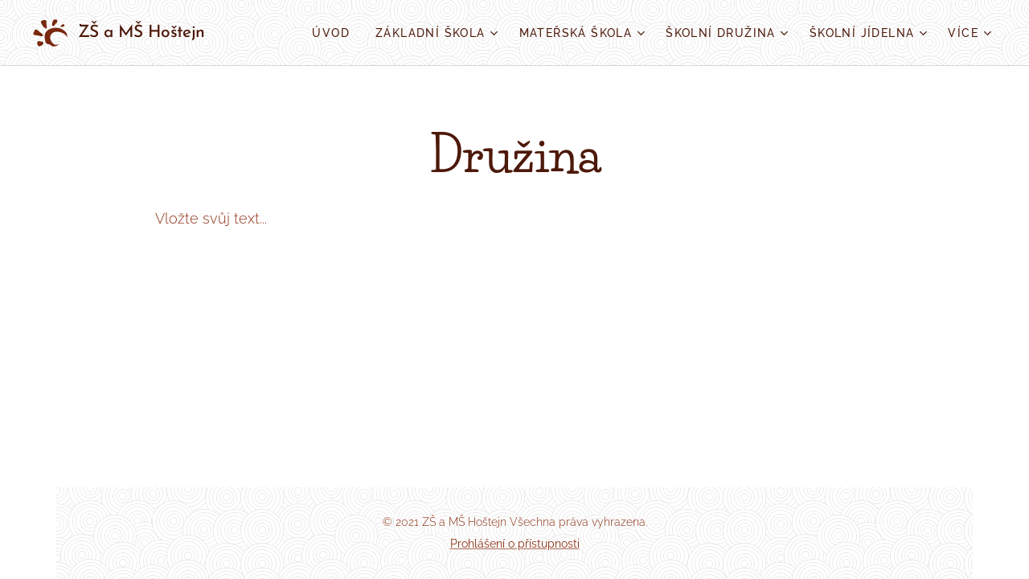

--- FILE ---
content_type: image/svg+xml
request_url: https://duyn491kcolsw.cloudfront.net/files/4e/4em/4emutz.svg?ph=57ae42879e&border=ca441a&outline=8c2f12&color=78280f
body_size: 756
content:
<svg version="1.1" id="Vrstva_1" xmlns="http://www.w3.org/2000/svg" xmlns:xlink="http://www.w3.org/1999/xlink" x="0px" y="0px"
	 viewBox="-1.000 -1.000 39.700 32.100" enable-background="new 0 0 37.7 30.1" xml:space="preserve">
<g>
	<path fill="#231F20" d="M24.2,29.8c-2.5,0.1-2.2,1-4.6-1.1c-2.4-2.1-5.4-0.1-6.3-4.6c-0.8-4.5-1.5-7.7,1.8-11.2
		c3.3-3.5,9.2-4.2,13.9-3.1s7.2,4.2,8.1,5.9c0.8,1.7,0.6,3.8,0.6,3.8s-1.9-3.1-5.7-4.6c-2.2-0.9-4.9-1.5-7.7-1.1
		c-2.8,0.4-4.7,2.6-5.4,4.7c-0.7,2.1,0.4,5,1.8,6.8c1.4,1.8,3.1,2.9,4.3,2.9c1.3,0,3.2-0.7,3.2-0.7S26.7,29.7,24.2,29.8z"/>
	<path fill="#231F20" d="M11.2,26.5c0,0.4-0.1,1.4-1.4,2.1c-1.3,0.7-2.5,1.1-3.1,1.4c-0.6,0.3-2.2-1.8-2.2-2.8c0-1-0.4-3.1,1.1-3.1
		c1.5,0,3.8,0.6,4.6,0.6C11,24.7,11.2,26.5,11.2,26.5z"/>
	<path fill="#231F20" d="M10.8,18.2c-1.4,0.2-2,1-3.5,0.2c-1.5-0.8-7.1-0.6-7.3-2.1c-0.2-1.5,1.6-4,1.9-4.6c0-0.1,1.1-0.8,1.9-0.4
		C5.3,12,7.1,14,8.1,14.7C11.9,17.1,10.8,18.2,10.8,18.2z"/>
	<path fill="#231F20" d="M14,10.3c-0.6-0.6-3.3-2.2-3.6-3.2c-0.3-1-1.4-2.2-1.7-3.2c-0.3-1-0.1-2.4,1.5-2.8c1.7-0.4,3.9-0.8,4.2,0.3
		c0.3,1.1,0.3,3.5,0.3,4.6c0,1.1,0.7,2.2,0.4,3.3C14.8,10.5,14,10.3,14,10.3z"/>
	<path fill="#231F20" d="M20.8,6.1c0.3-1,0.4-4,1.1-4.7c0.7-0.7,1.4-1.8,3.3-1.3c2,0.6,1.4,1.5,1.3,2.8c-0.1,1.3-1,0.8-1.8,2
		C23.8,6,23.3,7.7,22,7.4C20.8,7.1,20.8,6.1,20.8,6.1z"/>
	<path fill="#231F20" d="M30.5,7.3c0.4-0.4,1.5-1.7,2-1.8c0.5-0.1,1.2-0.4,1.9,0.5c0.7,0.9,0.1,1.2-0.3,1.7
		c-0.5,0.5-0.7,0.1-1.5,0.3c-0.7,0.2-1.5,0.8-2,0.3C30.2,7.8,30.5,7.3,30.5,7.3z"/>
</g>
<script  type="text/javascript">
    <![CDATA[
         var c=window.location.search.split('color=')[1]; c=parseInt(c,16); if(!isNaN(c)){c=c.toString(16);var p=document.getElementsByTagName('path');for(var i=0,l=p.length;i<l;i++){var s=p[i].style;s.fill='#'+c;} var p2=document.getElementsByTagName('polygon');for(var i=0,l=p2.length;i<l;i++){var s=p2[i].style;s.fill='#'+c;} var p3=document.getElementsByTagName('circle');for(var i=0,l=p3.length;i<l;i++){var s=p3[i].style;s.fill='#'+c;} }
        ]]>
</script>
</svg>
